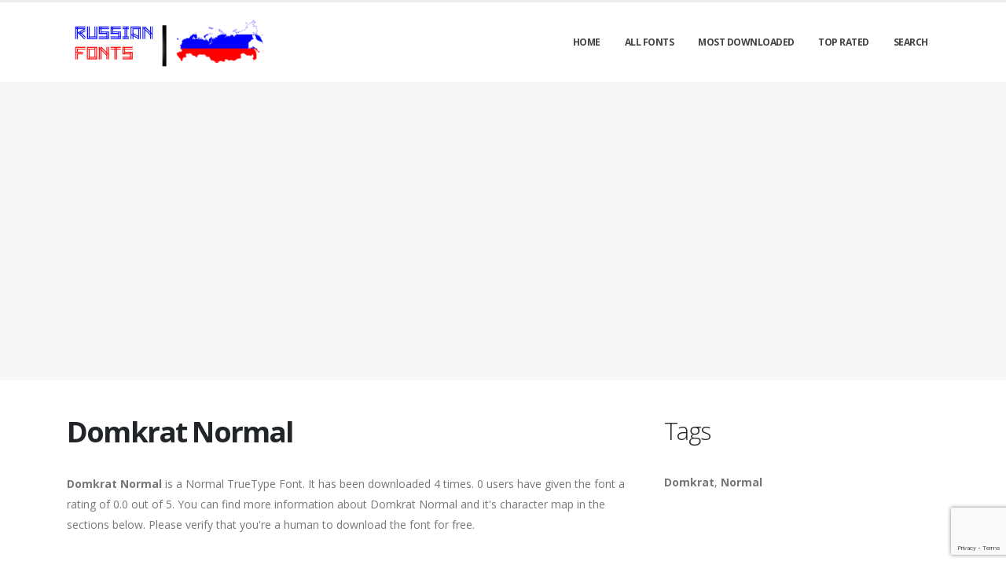

--- FILE ---
content_type: text/html; charset=utf-8
request_url: https://russianfonts.org/fonts/domkrat-normal
body_size: 4680
content:

<!DOCTYPE html>
<html>
  <head>
    <link rel="icon" type="image/png" href="https://static.russianfonts.org/asset/russianfonts/favicon.png">
    <!-- Basic -->
    <meta charset="utf-8">
    <meta http-equiv="X-UA-Compatible" content="IE=edge">

    <title>
      
        Domkrat Normal: Download Free Russian Fonts | Russian Fonts
         : Russian Fonts
      
    </title>

    <meta name="description" content="Domkrat Normal : Download for free at RussiaFonts" />
    <meta name="keywords" content="Domkrat,Normal,4000+ Russian fonts,	 russia fonts, russia" />

    <!-- Mobile Metas -->
    <meta name="viewport" content="width=device-width, initial-scale=1, minimum-scale=1.0, shrink-to-fit=no">

    <!-- Web Fonts  -->
    <link href="https://fonts.googleapis.com/css?family=Open+Sans:300,400,600,700,800%7CShadows+Into+Light" rel="stylesheet" type="text/css">

    <!-- Vendor CSS -->
    <link rel="stylesheet" href="https://static.russianfonts.org/porto/vendor/bootstrap/css/bootstrap.min.css">
    <link rel="stylesheet" href="https://static.russianfonts.org/porto/vendor/fontawesome-free/css/all.min.css">
    <link rel="stylesheet" href="https://static.russianfonts.org/porto/vendor/simple-line-icons/css/simple-line-icons.min.css">

    <!-- Theme CSS -->
    <link rel="stylesheet" href="https://static.russianfonts.org/porto/css/theme.css">
    <link href="https://static.russianfonts.org/css/custom.css" rel="stylesheet" />
    <link rel="stylesheet" href="https://static.russianfonts.org/porto/css/theme-elements.css">
    <link rel="stylesheet" href="https://static.russianfonts.org/porto/css/theme-blog.css">

    <link rel="stylesheet" href="https://static.russianfonts.org/porto/css/skins/default.css">

    <link rel="stylesheet" href="https://static.russianfonts.org/porto/css/custom.css">

    <!-- Head Libs -->
    <script src="https://static.russianfonts.org/porto/vendor/modernizr/modernizr.min.js"></script>
    <script src="https://static.russianfonts.org/porto/vendor/jquery/jquery.min.js"></script>
    <script src="https://static.russianfonts.org/js/rater.js"></script>

    <!-- Global site tag (gtag.js) - Google Analytics -->
<script async src="https://www.googletagmanager.com/gtag/js?id=UA-125010952-19"></script>
<script>
  window.dataLayer = window.dataLayer || [];
  function gtag(){dataLayer.push(arguments);}
  gtag('js', new Date());

  gtag('config', 'UA-125010952-19');
</script>

<script async src="https://pagead2.googlesyndication.com/pagead/js/adsbygoogle.js?client=ca-pub-1692002472157021"
     crossorigin="anonymous"></script>
    
  



<script type="application/ld+json">
  {
    "@context": "https://schema.org/",
    "@type": "SoftwareApplication",
    "applicationSubCategory": "TrueType Font",
    "screenshot" : "https://media.russianfonts.org/preview/domkrat-normal.png",
    "name": "Domkrat Normal",
    "operatingSystem": "WINDOWS,MACOS,LINUX,ANDROID,IOS",
    "applicationCategory": "Font",
    "description" : "Domkrat Normal is a Normal TrueType Font. It has been downloaded 4 times. 0 users have given the font a rating of 0.0 out of 5. You can find more information about Domkrat Normal and it\u0027s character map in the sections below. Please verify that you\u0027re a human to download the font for free.",

    

    "offers": {
      "@type": "Offer",
      "price": "0",
      "priceCurrency": "USD"
    }
  }
</script>




  </head>
  <body>

    
    <div class="body">
      <header id="header" class="header-effect-shrink" data-plugin-options="{'stickyEnabled': true, 'stickyEffect': 'shrink', 'stickyEnableOnBoxed': true, 'stickyEnableOnMobile': true, 'stickyChangeLogo': true, 'stickyStartAt': 30, 'stickyHeaderContainerHeight': 70}">
        <div class="header-body">
          <div class="header-container container">
            <div class="header-row">
              <div class="header-column">
                <div class="header-row">
                  <div class="header-logo">
                    <a href="/">
                      <img alt="russianfonts" width="250" height="66" data-sticky-width="125" data-sticky-height="33" src="https://static.russianfonts.org/asset/russianfonts/logo.png">
                    </a>
                  </div>
                </div>
              </div>
              <div class="header-column justify-content-end">
                <div class="header-row">
                  <div class="header-nav header-nav-line header-nav-top-line header-nav-top-line-with-border order-2 order-lg-1">
                    <div class="header-nav-main header-nav-main-square header-nav-main-effect-2 header-nav-main-sub-effect-1">
                      <nav class="collapse">
                        <ul class="nav nav-pills" id="mainNav">
                          
                            <li><a class="dropdown-item dropdown-toggle" href="/">Home</a></li>
                          
                            <li><a class="dropdown-item dropdown-toggle" href="/fonts">All Fonts</a></li>
                          
                            <li><a class="dropdown-item dropdown-toggle" href="/fonts/mostdownloaded">Most Downloaded</a></li>
                          
                            <li><a class="dropdown-item dropdown-toggle" href="/fonts/toprated">Top Rated</a></li>
                          
                            <li><a class="dropdown-item dropdown-toggle" href="/search">Search</a></li>
                          
                          
                        </ul>
                      </nav>
                    </div>
                    <button class="btn header-btn-collapse-nav" data-toggle="collapse" data-target=".header-nav-main nav">
                      <i class="fas fa-bars"></i>
                    </button>
                  </div>
                </div>
              </div>
            </div>
          </div>
        </div>
      </header>


      <section class="page-header page-header-modern bg-color-light-scale-1 page-header-md">
        <div class="container">
          <div class="row">
            <div class="col-md-12 align-self-center p-static order-2 text-center">
              <script async src="https://pagead2.googlesyndication.com/pagead/js/adsbygoogle.js"></script>
<!-- resonsive  auto size -->
<ins class="adsbygoogle"
     style="display:block"
     data-ad-client="ca-pub-1692002472157021"
     data-ad-slot="2492449865"
     data-ad-format="auto"
     data-full-width-responsive="true"></ins>
<script>
     (adsbygoogle = window.adsbygoogle || []).push({});
</script>
            </div>
          </div>
        </div>
      </section>

      <div role="main" class="main">
        <div class="container py-2">
          <div class="row">
            

  <div class="col-lg-8">
    
  <div class="blog-posts single-post">
    <article class="post post-large blog-single-post border-0 m-0 p-0">
      <div class="post-content ml-0">
        <h1 class="font-weight-bold">Domkrat Normal</h1>
        



        <p><span dir="ltr"><strong>Domkrat Normal</strong> is a Normal TrueType Font. It has been downloaded 4 times. 0 users have given the font a rating of 0.0 out of 5. You can find more information about Domkrat Normal and it's character map in the sections below. Please verify that you're a human to download the font for free.</span></p>
      </div>

      <div class="post-image ml-0">
        <img src="https://media.russianfonts.org/preview/domkrat-normal.png" alt="Preview of Domkrat Normal" class="img-fluid img-thumbnail img-thumbnail-no-borders rounded-0" id="previewimage" />
      </div>

      <div class="post-content ml-0">
        <div class="form-group">
          <label for="previewtext">Enter your text to preview</label>
          <script>
  var timeoutid=0;
  function TextChanged()
  {
    clearTimeout(timeoutid);
    timeoutid= setTimeout ( "ChangeImage()", 200 );
    return false;
  }
  function ChangeImage()
  {
    var previewurl="/fonts/domkrat-normal.png?forcegenerate=True";
    if(document.getElementById('previewtext').value.length < 1)
    {
      document.getElementById('previewimage').src=previewurl;
    }
    else
    {
      document.getElementById('previewimage').src=previewurl+"&text="+document.getElementById("previewtext").value;
    }
    //when the user enters text and presses enter within 500 ms, we dont want to refresh two times
    clearTimeout(timeoutid);
    timeoutid=0;
    return false;
  }
</script>


          <input type="text" dir="ltr" class="form-control" id="previewtext" onkeyup="TextChanged()">
        </div>

        <form method="post" action="/fonts/domkrat-normal" name="fontdownload">
          <input type="hidden" name="csrfmiddlewaretoken" value="b5JFGEjEk6rRngVmJyq7a89tDh4bl9GFScNwE2XwVhgPGTnliyrF2agAbtBEfXzG">
          <input type="hidden" name="method" id="id_method">
          <script src="https://www.google.com/recaptcha/api.js"></script>
<script>
    // Submit function to be called, after reCAPTCHA was successful.
    var onSubmit_6099ca20dc5f44d2be3b9fc9a4853fcc = function(token) {
        console.log("reCAPTCHA validated for 'data-widget-uuid=\"6099ca20dc5f44d2be3b9fc9a4853fcc\"'. Submitting form...")
        document.querySelector('.g-recaptcha[data-widget-uuid="6099ca20dc5f44d2be3b9fc9a4853fcc"]').closest('form').submit();
    };

    // Helper function to prevent form submission and execute verification.
    var verifyCaptcha_6099ca20dc5f44d2be3b9fc9a4853fcc = function(e) {
        e.preventDefault();
        grecaptcha.execute();
    };

    // Bind the helper function to the form submit action.
    document.addEventListener( 'DOMContentLoaded', function () {
        var element = document.querySelector('.g-recaptcha[data-widget-uuid="6099ca20dc5f44d2be3b9fc9a4853fcc"]');
        element.closest('form').addEventListener('submit', verifyCaptcha_6099ca20dc5f44d2be3b9fc9a4853fcc);
    });
</script>

<div
     class="g-recaptcha" data-sitekey="6LfF5ZIUAAAAAGJ2NMmLQEK4BF9wCDtVpHrc6uWu" id="id_captcha" data-widget-uuid="6099ca20dc5f44d2be3b9fc9a4853fcc" data-callback="onSubmit_6099ca20dc5f44d2be3b9fc9a4853fcc" data-size="invisible"
>
</div>
          <input type="submit" value="Submit" style="display:none;" id="fontdownloadsubmit">
        </form>
        <a href="#" class="btn btn-primary btn-lg" id="downloadbutton"><i class="fa fa-download"></i> Download This Font</a>
        <br/>
        <small class="text-muted block"> By downloading the Font in Russian Language, You agree to our <a href="/terms-and-conditions">Terms and Conditions</a>.</small>
      </div>
      <script>
        $('#downloadbutton').click(function() {
          $("#id_method").val("app");
          $("#fontdownloadsubmit").click();
          return false;
        });
      </script>

      <div class="post-content ml-0">
        

        <script async src="https://pagead2.googlesyndication.com/pagead/js/adsbygoogle.js"></script>
<!-- resonsive  auto size -->
<ins class="adsbygoogle"
     style="display:block"
     data-ad-client="ca-pub-1692002472157021"
     data-ad-slot="2492449865"
     data-ad-format="auto"
     data-full-width-responsive="true"></ins>
<script>
     (adsbygoogle = window.adsbygoogle || []).push({});
</script>
      </div>

      

      <div class="post-content ml-0">
        <h4>Font Information</h4>
        <table class="table table-bordered">
          <tbody>
            
              <tr>
                
                  <td><strong>Font Name</strong></td>
                
                <td>
                  
                    Domkrat Normal
                  
                </td>
                

              </tr>
            
              <tr>
                
                  <td><strong>Font Style</strong></td>
                
                <td>
                  
                    Normal
                  
                </td>
                

              </tr>
            
              <tr>
                
                  <td><strong>Font Type</strong></td>
                
                <td>
                  
                    TrueType
                  
                </td>
                

              </tr>
            
              <tr>
                
                  <td><strong>Font Embedding</strong></td>
                
                <td>
                  
                    Installable
                  
                </td>
                

              </tr>
            
              <tr>
                
                  <td><strong>Font Tags</strong></td>
                
                <td>
                  
                    Domkrat,Normal
                  
                </td>
                

              </tr>
            
              <tr>
                
                  <td><strong>Number of Glyphs</strong></td>
                
                <td>
                  
                    None
                  
                </td>
                

              </tr>
            
              <tr>
                
                  <td><strong>Font File Size</strong></td>
                
                <td>
                  
                    39.7 KB
                  
                </td>
                

              </tr>
            
              <tr>
                
                  <td><strong>Total Downloads</strong></td>
                
                <td>
                  
                    4
                  
                </td>
                

              </tr>
            
              <tr>
                
                  <td><strong>Font Rating</strong></td>
                
                <td>
                  
                    <span class="stars-container stars-0">★★★★★</span>
                  
                </td>
                

              </tr>
            
          </tbody>
        </table>
        <br/>
        <h4>Character Map of this font</h4>
        
        <img src="/fonts/domkrat-normal-charmap.png" alt="Character Map of Domkrat Normal" class="img-fluid img-thumbnail img-thumbnail-no-borders rounded-0" />
      </div>
    </article>
    
      
<div class="blog-posts">
  
    
      <article class="post post-medium border-0 pb-0 mb-5">
        <div class="post-heading">
          <h3>Sponsored Links</h3>
        </div>
        <script async src="https://pagead2.googlesyndication.com/pagead/js/adsbygoogle.js"></script>
<!-- resonsive  auto size -->
<ins class="adsbygoogle"
     style="display:block"
     data-ad-client="ca-pub-1692002472157021"
     data-ad-slot="2492449865"
     data-ad-format="auto"
     data-full-width-responsive="true"></ins>
<script>
     (adsbygoogle = window.adsbygoogle || []).push({});
</script>
      </article>
    
    <article class="post post-medium border-0 pb-0 mb-5">
      <div class="post-image">
        <a href="/fonts/domkrat-normal"><img src="https://media.russianfonts.org/preview/domkrat-normal.png" alt="Preview of Domkrat Normal" class="img-fluid img-thumbnail img-thumbnail-no-borders rounded-0" /></a>
      </div>
      <div class="post-content">

        <h2 class="font-weight-semibold text-5 line-height-6 mt-3 mb-2"><a href="/fonts/domkrat-normal">Domkrat Normal</a></h2>
        <div class="post-meta">
          <span class="mr-3"><i class="fa fa-download"></i>4 </span>
          <span class="mr-3">
            <span class="stars-container stars-0">★★★★★</span>
          </span>
          <span class="mr-3">
            <a href="/fonts/domkrat-normal" class="btn btn-success" style="color:#fff"><i class="fa fa-download"></i> Download This Font</a>
          </span>
        </div>
      </div>
    </article>
    <hr/>
  
    
    <article class="post post-medium border-0 pb-0 mb-5">
      <div class="post-image">
        <a href="/fonts/domkrat-dp-normal-regular"><img src="https://media.russianfonts.org/preview/domkrat-dp-normal-regular.png" alt="Preview of Domkrat DP Normal Regular" class="img-fluid img-thumbnail img-thumbnail-no-borders rounded-0" /></a>
      </div>
      <div class="post-content">

        <h2 class="font-weight-semibold text-5 line-height-6 mt-3 mb-2"><a href="/fonts/domkrat-dp-normal-regular">Domkrat DP Normal Regular</a></h2>
        <div class="post-meta">
          <span class="mr-3"><i class="fa fa-download"></i>34 </span>
          <span class="mr-3">
            <span class="stars-container stars-90">★★★★★</span>
          </span>
          <span class="mr-3">
            <a href="/fonts/domkrat-dp-normal-regular" class="btn btn-success" style="color:#fff"><i class="fa fa-download"></i> Download This Font</a>
          </span>
        </div>
      </div>
    </article>
    <hr/>
  
    
    <article class="post post-medium border-0 pb-0 mb-5">
      <div class="post-image">
        <a href="/fonts/domcasual-normal"><img src="https://media.russianfonts.org/preview/domcasual-normal.png" alt="Preview of DomCasual Normal" class="img-fluid img-thumbnail img-thumbnail-no-borders rounded-0" /></a>
      </div>
      <div class="post-content">

        <h2 class="font-weight-semibold text-5 line-height-6 mt-3 mb-2"><a href="/fonts/domcasual-normal">DomCasual Normal</a></h2>
        <div class="post-meta">
          <span class="mr-3"><i class="fa fa-download"></i>164 </span>
          <span class="mr-3">
            <span class="stars-container stars-100">★★★★★</span>
          </span>
          <span class="mr-3">
            <a href="/fonts/domcasual-normal" class="btn btn-success" style="color:#fff"><i class="fa fa-download"></i> Download This Font</a>
          </span>
        </div>
      </div>
    </article>
    <hr/>
  
    
    <article class="post post-medium border-0 pb-0 mb-5">
      <div class="post-image">
        <a href="/fonts/domkrat-bold"><img src="https://media.russianfonts.org/preview/domkrat-bold.png" alt="Preview of Domkrat Bold" class="img-fluid img-thumbnail img-thumbnail-no-borders rounded-0" /></a>
      </div>
      <div class="post-content">

        <h2 class="font-weight-semibold text-5 line-height-6 mt-3 mb-2"><a href="/fonts/domkrat-bold">Domkrat Bold</a></h2>
        <div class="post-meta">
          <span class="mr-3"><i class="fa fa-download"></i>80 </span>
          <span class="mr-3">
            <span class="stars-container stars-0">★★★★★</span>
          </span>
          <span class="mr-3">
            <a href="/fonts/domkrat-bold" class="btn btn-success" style="color:#fff"><i class="fa fa-download"></i> Download This Font</a>
          </span>
        </div>
      </div>
    </article>
    <hr/>
  
    
    <article class="post post-medium border-0 pb-0 mb-5">
      <div class="post-image">
        <a href="/fonts/debut-normal"><img src="https://media.russianfonts.org/preview/debut-normal.png" alt="Preview of Debut Normal" class="img-fluid img-thumbnail img-thumbnail-no-borders rounded-0" /></a>
      </div>
      <div class="post-content">

        <h2 class="font-weight-semibold text-5 line-height-6 mt-3 mb-2"><a href="/fonts/debut-normal">Debut Normal</a></h2>
        <div class="post-meta">
          <span class="mr-3"><i class="fa fa-download"></i>17 </span>
          <span class="mr-3">
            <span class="stars-container stars-0">★★★★★</span>
          </span>
          <span class="mr-3">
            <a href="/fonts/debut-normal" class="btn btn-success" style="color:#fff"><i class="fa fa-download"></i> Download This Font</a>
          </span>
        </div>
      </div>
    </article>
    <hr/>
  
</div>

    
  </div>


  </div>

  <div class="col-lg-4 mt-4 mt-lg-0">
    <aside class="sidebar">
      
  <div style="margin-bottom: 20px">
  <h2>Tags</h2>
  
    <b>Domkrat</b>, 
  
    <b>Normal</b>
  
</div>



      <div class="text-center">
        <script async src="https://pagead2.googlesyndication.com/pagead/js/adsbygoogle.js"></script>
<!-- arabicfonts_sidebar_ad -->
<ins class="adsbygoogle"
     style="display:block"
     data-ad-client="ca-pub-1692002472157021"
     data-ad-slot="6053367689"
     data-ad-format="auto"
     data-full-width-responsive="true"></ins>
<script>
     (adsbygoogle = window.adsbygoogle || []).push({});
</script>
        <script async src="https://pagead2.googlesyndication.com/pagead/js/adsbygoogle.js"></script>
<!-- arabicfonts_sidebar_ad -->
<ins class="adsbygoogle"
     style="display:block"
     data-ad-client="ca-pub-1692002472157021"
     data-ad-slot="6053367689"
     data-ad-format="auto"
     data-full-width-responsive="true"></ins>
<script>
     (adsbygoogle = window.adsbygoogle || []).push({});
</script>
      </div>
    </aside>
  </div>


          </div>
        </div>
      </div>

      <footer id="footer">
        <div class="footer-copyright footer-copyright-style-2">
          <div class="container py-2">
            <div class="row py-4">
              <div class="col-lg-8 d-flex align-items-center justify-content-center justify-content-lg-start mb-4 mb-lg-0">
                <p>Copyright &copy; 2010-2026 by Russian Fonts
                </p>
              </div>
              <div class="col-lg-4 d-flex align-items-center justify-content-center justify-content-lg-end">
                <nav id="sub-menu">
                  <ul>
                    <li><i class="fas fa-angle-right"></i><a href="/privacy-policy" class="ml-1 text-decoration-none">Privacy Policy</a></li>
                    <li><i class="fas fa-angle-right"></i><a href="/terms-and-conditions" class="ml-1 text-decoration-none">Terms And Conditions</a></li>
                    <li><i class="fas fa-angle-right"></i><a href="/pages" class="ml-1 text-decoration-none">Pages</a></li>
                  </ul>
                </nav>
              </div>
              <div class="col-lg-8 d-flex align-items-center justify-content-center justify-content-lg-start mb-4 mb-lg-0">
                <p>
                  
                </p>
              </div>
              <div class="col-lg-4 d-flex align-items-center justify-content-center justify-content-lg-end">
                Russianfonts.org offers thousands of free fonts in Russian Language.
              </div>
            </div>
          </div>
        </div>
      </footer>
    </div>

    <!-- Vendor -->
    <script src="https://static.russianfonts.org/porto/vendor/jquery.appear/jquery.appear.min.js"></script>
    <script src="https://static.russianfonts.org/porto/vendor/jquery.easing/jquery.easing.min.js"></script>
    <script src="https://static.russianfonts.org/porto/vendor/jquery.cookie/jquery.cookie.min.js"></script>
    <script src="https://static.russianfonts.org/porto/vendor/bootstrap/js/bootstrap.min.js"></script>
    <script src="https://static.russianfonts.org/porto/vendor/common/common.min.js"></script>

    <!-- Theme Base, Components and Settings -->
    <script src="https://static.russianfonts.org/porto/js/theme.js"></script>

    <!-- Current Page Vendor and Views -->
    <script src="https://static.russianfonts.org/porto/js/views/view.home.js"></script>
    <!-- Theme Custom -->
    <script src="https://static.russianfonts.org/porto/js/custom.js"></script>

    <!-- Theme Initialization Files -->
    <script src="https://static.russianfonts.org/porto/js/theme.init.js"></script>
    <!-- 15th January 2026 14:47 -->

    <!-- porto -->
  <script defer src="https://static.cloudflareinsights.com/beacon.min.js/vcd15cbe7772f49c399c6a5babf22c1241717689176015" integrity="sha512-ZpsOmlRQV6y907TI0dKBHq9Md29nnaEIPlkf84rnaERnq6zvWvPUqr2ft8M1aS28oN72PdrCzSjY4U6VaAw1EQ==" data-cf-beacon='{"version":"2024.11.0","token":"8fbfd53b2f8647bcb14068a5c6443442","r":1,"server_timing":{"name":{"cfCacheStatus":true,"cfEdge":true,"cfExtPri":true,"cfL4":true,"cfOrigin":true,"cfSpeedBrain":true},"location_startswith":null}}' crossorigin="anonymous"></script>
</body>
</html>


--- FILE ---
content_type: text/html; charset=utf-8
request_url: https://www.google.com/recaptcha/api2/anchor?ar=1&k=6LfF5ZIUAAAAAGJ2NMmLQEK4BF9wCDtVpHrc6uWu&co=aHR0cHM6Ly9ydXNzaWFuZm9udHMub3JnOjQ0Mw..&hl=en&v=9TiwnJFHeuIw_s0wSd3fiKfN&size=invisible&anchor-ms=20000&execute-ms=30000&cb=n8ufdyj6jqn6
body_size: 48934
content:
<!DOCTYPE HTML><html dir="ltr" lang="en"><head><meta http-equiv="Content-Type" content="text/html; charset=UTF-8">
<meta http-equiv="X-UA-Compatible" content="IE=edge">
<title>reCAPTCHA</title>
<style type="text/css">
/* cyrillic-ext */
@font-face {
  font-family: 'Roboto';
  font-style: normal;
  font-weight: 400;
  font-stretch: 100%;
  src: url(//fonts.gstatic.com/s/roboto/v48/KFO7CnqEu92Fr1ME7kSn66aGLdTylUAMa3GUBHMdazTgWw.woff2) format('woff2');
  unicode-range: U+0460-052F, U+1C80-1C8A, U+20B4, U+2DE0-2DFF, U+A640-A69F, U+FE2E-FE2F;
}
/* cyrillic */
@font-face {
  font-family: 'Roboto';
  font-style: normal;
  font-weight: 400;
  font-stretch: 100%;
  src: url(//fonts.gstatic.com/s/roboto/v48/KFO7CnqEu92Fr1ME7kSn66aGLdTylUAMa3iUBHMdazTgWw.woff2) format('woff2');
  unicode-range: U+0301, U+0400-045F, U+0490-0491, U+04B0-04B1, U+2116;
}
/* greek-ext */
@font-face {
  font-family: 'Roboto';
  font-style: normal;
  font-weight: 400;
  font-stretch: 100%;
  src: url(//fonts.gstatic.com/s/roboto/v48/KFO7CnqEu92Fr1ME7kSn66aGLdTylUAMa3CUBHMdazTgWw.woff2) format('woff2');
  unicode-range: U+1F00-1FFF;
}
/* greek */
@font-face {
  font-family: 'Roboto';
  font-style: normal;
  font-weight: 400;
  font-stretch: 100%;
  src: url(//fonts.gstatic.com/s/roboto/v48/KFO7CnqEu92Fr1ME7kSn66aGLdTylUAMa3-UBHMdazTgWw.woff2) format('woff2');
  unicode-range: U+0370-0377, U+037A-037F, U+0384-038A, U+038C, U+038E-03A1, U+03A3-03FF;
}
/* math */
@font-face {
  font-family: 'Roboto';
  font-style: normal;
  font-weight: 400;
  font-stretch: 100%;
  src: url(//fonts.gstatic.com/s/roboto/v48/KFO7CnqEu92Fr1ME7kSn66aGLdTylUAMawCUBHMdazTgWw.woff2) format('woff2');
  unicode-range: U+0302-0303, U+0305, U+0307-0308, U+0310, U+0312, U+0315, U+031A, U+0326-0327, U+032C, U+032F-0330, U+0332-0333, U+0338, U+033A, U+0346, U+034D, U+0391-03A1, U+03A3-03A9, U+03B1-03C9, U+03D1, U+03D5-03D6, U+03F0-03F1, U+03F4-03F5, U+2016-2017, U+2034-2038, U+203C, U+2040, U+2043, U+2047, U+2050, U+2057, U+205F, U+2070-2071, U+2074-208E, U+2090-209C, U+20D0-20DC, U+20E1, U+20E5-20EF, U+2100-2112, U+2114-2115, U+2117-2121, U+2123-214F, U+2190, U+2192, U+2194-21AE, U+21B0-21E5, U+21F1-21F2, U+21F4-2211, U+2213-2214, U+2216-22FF, U+2308-230B, U+2310, U+2319, U+231C-2321, U+2336-237A, U+237C, U+2395, U+239B-23B7, U+23D0, U+23DC-23E1, U+2474-2475, U+25AF, U+25B3, U+25B7, U+25BD, U+25C1, U+25CA, U+25CC, U+25FB, U+266D-266F, U+27C0-27FF, U+2900-2AFF, U+2B0E-2B11, U+2B30-2B4C, U+2BFE, U+3030, U+FF5B, U+FF5D, U+1D400-1D7FF, U+1EE00-1EEFF;
}
/* symbols */
@font-face {
  font-family: 'Roboto';
  font-style: normal;
  font-weight: 400;
  font-stretch: 100%;
  src: url(//fonts.gstatic.com/s/roboto/v48/KFO7CnqEu92Fr1ME7kSn66aGLdTylUAMaxKUBHMdazTgWw.woff2) format('woff2');
  unicode-range: U+0001-000C, U+000E-001F, U+007F-009F, U+20DD-20E0, U+20E2-20E4, U+2150-218F, U+2190, U+2192, U+2194-2199, U+21AF, U+21E6-21F0, U+21F3, U+2218-2219, U+2299, U+22C4-22C6, U+2300-243F, U+2440-244A, U+2460-24FF, U+25A0-27BF, U+2800-28FF, U+2921-2922, U+2981, U+29BF, U+29EB, U+2B00-2BFF, U+4DC0-4DFF, U+FFF9-FFFB, U+10140-1018E, U+10190-1019C, U+101A0, U+101D0-101FD, U+102E0-102FB, U+10E60-10E7E, U+1D2C0-1D2D3, U+1D2E0-1D37F, U+1F000-1F0FF, U+1F100-1F1AD, U+1F1E6-1F1FF, U+1F30D-1F30F, U+1F315, U+1F31C, U+1F31E, U+1F320-1F32C, U+1F336, U+1F378, U+1F37D, U+1F382, U+1F393-1F39F, U+1F3A7-1F3A8, U+1F3AC-1F3AF, U+1F3C2, U+1F3C4-1F3C6, U+1F3CA-1F3CE, U+1F3D4-1F3E0, U+1F3ED, U+1F3F1-1F3F3, U+1F3F5-1F3F7, U+1F408, U+1F415, U+1F41F, U+1F426, U+1F43F, U+1F441-1F442, U+1F444, U+1F446-1F449, U+1F44C-1F44E, U+1F453, U+1F46A, U+1F47D, U+1F4A3, U+1F4B0, U+1F4B3, U+1F4B9, U+1F4BB, U+1F4BF, U+1F4C8-1F4CB, U+1F4D6, U+1F4DA, U+1F4DF, U+1F4E3-1F4E6, U+1F4EA-1F4ED, U+1F4F7, U+1F4F9-1F4FB, U+1F4FD-1F4FE, U+1F503, U+1F507-1F50B, U+1F50D, U+1F512-1F513, U+1F53E-1F54A, U+1F54F-1F5FA, U+1F610, U+1F650-1F67F, U+1F687, U+1F68D, U+1F691, U+1F694, U+1F698, U+1F6AD, U+1F6B2, U+1F6B9-1F6BA, U+1F6BC, U+1F6C6-1F6CF, U+1F6D3-1F6D7, U+1F6E0-1F6EA, U+1F6F0-1F6F3, U+1F6F7-1F6FC, U+1F700-1F7FF, U+1F800-1F80B, U+1F810-1F847, U+1F850-1F859, U+1F860-1F887, U+1F890-1F8AD, U+1F8B0-1F8BB, U+1F8C0-1F8C1, U+1F900-1F90B, U+1F93B, U+1F946, U+1F984, U+1F996, U+1F9E9, U+1FA00-1FA6F, U+1FA70-1FA7C, U+1FA80-1FA89, U+1FA8F-1FAC6, U+1FACE-1FADC, U+1FADF-1FAE9, U+1FAF0-1FAF8, U+1FB00-1FBFF;
}
/* vietnamese */
@font-face {
  font-family: 'Roboto';
  font-style: normal;
  font-weight: 400;
  font-stretch: 100%;
  src: url(//fonts.gstatic.com/s/roboto/v48/KFO7CnqEu92Fr1ME7kSn66aGLdTylUAMa3OUBHMdazTgWw.woff2) format('woff2');
  unicode-range: U+0102-0103, U+0110-0111, U+0128-0129, U+0168-0169, U+01A0-01A1, U+01AF-01B0, U+0300-0301, U+0303-0304, U+0308-0309, U+0323, U+0329, U+1EA0-1EF9, U+20AB;
}
/* latin-ext */
@font-face {
  font-family: 'Roboto';
  font-style: normal;
  font-weight: 400;
  font-stretch: 100%;
  src: url(//fonts.gstatic.com/s/roboto/v48/KFO7CnqEu92Fr1ME7kSn66aGLdTylUAMa3KUBHMdazTgWw.woff2) format('woff2');
  unicode-range: U+0100-02BA, U+02BD-02C5, U+02C7-02CC, U+02CE-02D7, U+02DD-02FF, U+0304, U+0308, U+0329, U+1D00-1DBF, U+1E00-1E9F, U+1EF2-1EFF, U+2020, U+20A0-20AB, U+20AD-20C0, U+2113, U+2C60-2C7F, U+A720-A7FF;
}
/* latin */
@font-face {
  font-family: 'Roboto';
  font-style: normal;
  font-weight: 400;
  font-stretch: 100%;
  src: url(//fonts.gstatic.com/s/roboto/v48/KFO7CnqEu92Fr1ME7kSn66aGLdTylUAMa3yUBHMdazQ.woff2) format('woff2');
  unicode-range: U+0000-00FF, U+0131, U+0152-0153, U+02BB-02BC, U+02C6, U+02DA, U+02DC, U+0304, U+0308, U+0329, U+2000-206F, U+20AC, U+2122, U+2191, U+2193, U+2212, U+2215, U+FEFF, U+FFFD;
}
/* cyrillic-ext */
@font-face {
  font-family: 'Roboto';
  font-style: normal;
  font-weight: 500;
  font-stretch: 100%;
  src: url(//fonts.gstatic.com/s/roboto/v48/KFO7CnqEu92Fr1ME7kSn66aGLdTylUAMa3GUBHMdazTgWw.woff2) format('woff2');
  unicode-range: U+0460-052F, U+1C80-1C8A, U+20B4, U+2DE0-2DFF, U+A640-A69F, U+FE2E-FE2F;
}
/* cyrillic */
@font-face {
  font-family: 'Roboto';
  font-style: normal;
  font-weight: 500;
  font-stretch: 100%;
  src: url(//fonts.gstatic.com/s/roboto/v48/KFO7CnqEu92Fr1ME7kSn66aGLdTylUAMa3iUBHMdazTgWw.woff2) format('woff2');
  unicode-range: U+0301, U+0400-045F, U+0490-0491, U+04B0-04B1, U+2116;
}
/* greek-ext */
@font-face {
  font-family: 'Roboto';
  font-style: normal;
  font-weight: 500;
  font-stretch: 100%;
  src: url(//fonts.gstatic.com/s/roboto/v48/KFO7CnqEu92Fr1ME7kSn66aGLdTylUAMa3CUBHMdazTgWw.woff2) format('woff2');
  unicode-range: U+1F00-1FFF;
}
/* greek */
@font-face {
  font-family: 'Roboto';
  font-style: normal;
  font-weight: 500;
  font-stretch: 100%;
  src: url(//fonts.gstatic.com/s/roboto/v48/KFO7CnqEu92Fr1ME7kSn66aGLdTylUAMa3-UBHMdazTgWw.woff2) format('woff2');
  unicode-range: U+0370-0377, U+037A-037F, U+0384-038A, U+038C, U+038E-03A1, U+03A3-03FF;
}
/* math */
@font-face {
  font-family: 'Roboto';
  font-style: normal;
  font-weight: 500;
  font-stretch: 100%;
  src: url(//fonts.gstatic.com/s/roboto/v48/KFO7CnqEu92Fr1ME7kSn66aGLdTylUAMawCUBHMdazTgWw.woff2) format('woff2');
  unicode-range: U+0302-0303, U+0305, U+0307-0308, U+0310, U+0312, U+0315, U+031A, U+0326-0327, U+032C, U+032F-0330, U+0332-0333, U+0338, U+033A, U+0346, U+034D, U+0391-03A1, U+03A3-03A9, U+03B1-03C9, U+03D1, U+03D5-03D6, U+03F0-03F1, U+03F4-03F5, U+2016-2017, U+2034-2038, U+203C, U+2040, U+2043, U+2047, U+2050, U+2057, U+205F, U+2070-2071, U+2074-208E, U+2090-209C, U+20D0-20DC, U+20E1, U+20E5-20EF, U+2100-2112, U+2114-2115, U+2117-2121, U+2123-214F, U+2190, U+2192, U+2194-21AE, U+21B0-21E5, U+21F1-21F2, U+21F4-2211, U+2213-2214, U+2216-22FF, U+2308-230B, U+2310, U+2319, U+231C-2321, U+2336-237A, U+237C, U+2395, U+239B-23B7, U+23D0, U+23DC-23E1, U+2474-2475, U+25AF, U+25B3, U+25B7, U+25BD, U+25C1, U+25CA, U+25CC, U+25FB, U+266D-266F, U+27C0-27FF, U+2900-2AFF, U+2B0E-2B11, U+2B30-2B4C, U+2BFE, U+3030, U+FF5B, U+FF5D, U+1D400-1D7FF, U+1EE00-1EEFF;
}
/* symbols */
@font-face {
  font-family: 'Roboto';
  font-style: normal;
  font-weight: 500;
  font-stretch: 100%;
  src: url(//fonts.gstatic.com/s/roboto/v48/KFO7CnqEu92Fr1ME7kSn66aGLdTylUAMaxKUBHMdazTgWw.woff2) format('woff2');
  unicode-range: U+0001-000C, U+000E-001F, U+007F-009F, U+20DD-20E0, U+20E2-20E4, U+2150-218F, U+2190, U+2192, U+2194-2199, U+21AF, U+21E6-21F0, U+21F3, U+2218-2219, U+2299, U+22C4-22C6, U+2300-243F, U+2440-244A, U+2460-24FF, U+25A0-27BF, U+2800-28FF, U+2921-2922, U+2981, U+29BF, U+29EB, U+2B00-2BFF, U+4DC0-4DFF, U+FFF9-FFFB, U+10140-1018E, U+10190-1019C, U+101A0, U+101D0-101FD, U+102E0-102FB, U+10E60-10E7E, U+1D2C0-1D2D3, U+1D2E0-1D37F, U+1F000-1F0FF, U+1F100-1F1AD, U+1F1E6-1F1FF, U+1F30D-1F30F, U+1F315, U+1F31C, U+1F31E, U+1F320-1F32C, U+1F336, U+1F378, U+1F37D, U+1F382, U+1F393-1F39F, U+1F3A7-1F3A8, U+1F3AC-1F3AF, U+1F3C2, U+1F3C4-1F3C6, U+1F3CA-1F3CE, U+1F3D4-1F3E0, U+1F3ED, U+1F3F1-1F3F3, U+1F3F5-1F3F7, U+1F408, U+1F415, U+1F41F, U+1F426, U+1F43F, U+1F441-1F442, U+1F444, U+1F446-1F449, U+1F44C-1F44E, U+1F453, U+1F46A, U+1F47D, U+1F4A3, U+1F4B0, U+1F4B3, U+1F4B9, U+1F4BB, U+1F4BF, U+1F4C8-1F4CB, U+1F4D6, U+1F4DA, U+1F4DF, U+1F4E3-1F4E6, U+1F4EA-1F4ED, U+1F4F7, U+1F4F9-1F4FB, U+1F4FD-1F4FE, U+1F503, U+1F507-1F50B, U+1F50D, U+1F512-1F513, U+1F53E-1F54A, U+1F54F-1F5FA, U+1F610, U+1F650-1F67F, U+1F687, U+1F68D, U+1F691, U+1F694, U+1F698, U+1F6AD, U+1F6B2, U+1F6B9-1F6BA, U+1F6BC, U+1F6C6-1F6CF, U+1F6D3-1F6D7, U+1F6E0-1F6EA, U+1F6F0-1F6F3, U+1F6F7-1F6FC, U+1F700-1F7FF, U+1F800-1F80B, U+1F810-1F847, U+1F850-1F859, U+1F860-1F887, U+1F890-1F8AD, U+1F8B0-1F8BB, U+1F8C0-1F8C1, U+1F900-1F90B, U+1F93B, U+1F946, U+1F984, U+1F996, U+1F9E9, U+1FA00-1FA6F, U+1FA70-1FA7C, U+1FA80-1FA89, U+1FA8F-1FAC6, U+1FACE-1FADC, U+1FADF-1FAE9, U+1FAF0-1FAF8, U+1FB00-1FBFF;
}
/* vietnamese */
@font-face {
  font-family: 'Roboto';
  font-style: normal;
  font-weight: 500;
  font-stretch: 100%;
  src: url(//fonts.gstatic.com/s/roboto/v48/KFO7CnqEu92Fr1ME7kSn66aGLdTylUAMa3OUBHMdazTgWw.woff2) format('woff2');
  unicode-range: U+0102-0103, U+0110-0111, U+0128-0129, U+0168-0169, U+01A0-01A1, U+01AF-01B0, U+0300-0301, U+0303-0304, U+0308-0309, U+0323, U+0329, U+1EA0-1EF9, U+20AB;
}
/* latin-ext */
@font-face {
  font-family: 'Roboto';
  font-style: normal;
  font-weight: 500;
  font-stretch: 100%;
  src: url(//fonts.gstatic.com/s/roboto/v48/KFO7CnqEu92Fr1ME7kSn66aGLdTylUAMa3KUBHMdazTgWw.woff2) format('woff2');
  unicode-range: U+0100-02BA, U+02BD-02C5, U+02C7-02CC, U+02CE-02D7, U+02DD-02FF, U+0304, U+0308, U+0329, U+1D00-1DBF, U+1E00-1E9F, U+1EF2-1EFF, U+2020, U+20A0-20AB, U+20AD-20C0, U+2113, U+2C60-2C7F, U+A720-A7FF;
}
/* latin */
@font-face {
  font-family: 'Roboto';
  font-style: normal;
  font-weight: 500;
  font-stretch: 100%;
  src: url(//fonts.gstatic.com/s/roboto/v48/KFO7CnqEu92Fr1ME7kSn66aGLdTylUAMa3yUBHMdazQ.woff2) format('woff2');
  unicode-range: U+0000-00FF, U+0131, U+0152-0153, U+02BB-02BC, U+02C6, U+02DA, U+02DC, U+0304, U+0308, U+0329, U+2000-206F, U+20AC, U+2122, U+2191, U+2193, U+2212, U+2215, U+FEFF, U+FFFD;
}
/* cyrillic-ext */
@font-face {
  font-family: 'Roboto';
  font-style: normal;
  font-weight: 900;
  font-stretch: 100%;
  src: url(//fonts.gstatic.com/s/roboto/v48/KFO7CnqEu92Fr1ME7kSn66aGLdTylUAMa3GUBHMdazTgWw.woff2) format('woff2');
  unicode-range: U+0460-052F, U+1C80-1C8A, U+20B4, U+2DE0-2DFF, U+A640-A69F, U+FE2E-FE2F;
}
/* cyrillic */
@font-face {
  font-family: 'Roboto';
  font-style: normal;
  font-weight: 900;
  font-stretch: 100%;
  src: url(//fonts.gstatic.com/s/roboto/v48/KFO7CnqEu92Fr1ME7kSn66aGLdTylUAMa3iUBHMdazTgWw.woff2) format('woff2');
  unicode-range: U+0301, U+0400-045F, U+0490-0491, U+04B0-04B1, U+2116;
}
/* greek-ext */
@font-face {
  font-family: 'Roboto';
  font-style: normal;
  font-weight: 900;
  font-stretch: 100%;
  src: url(//fonts.gstatic.com/s/roboto/v48/KFO7CnqEu92Fr1ME7kSn66aGLdTylUAMa3CUBHMdazTgWw.woff2) format('woff2');
  unicode-range: U+1F00-1FFF;
}
/* greek */
@font-face {
  font-family: 'Roboto';
  font-style: normal;
  font-weight: 900;
  font-stretch: 100%;
  src: url(//fonts.gstatic.com/s/roboto/v48/KFO7CnqEu92Fr1ME7kSn66aGLdTylUAMa3-UBHMdazTgWw.woff2) format('woff2');
  unicode-range: U+0370-0377, U+037A-037F, U+0384-038A, U+038C, U+038E-03A1, U+03A3-03FF;
}
/* math */
@font-face {
  font-family: 'Roboto';
  font-style: normal;
  font-weight: 900;
  font-stretch: 100%;
  src: url(//fonts.gstatic.com/s/roboto/v48/KFO7CnqEu92Fr1ME7kSn66aGLdTylUAMawCUBHMdazTgWw.woff2) format('woff2');
  unicode-range: U+0302-0303, U+0305, U+0307-0308, U+0310, U+0312, U+0315, U+031A, U+0326-0327, U+032C, U+032F-0330, U+0332-0333, U+0338, U+033A, U+0346, U+034D, U+0391-03A1, U+03A3-03A9, U+03B1-03C9, U+03D1, U+03D5-03D6, U+03F0-03F1, U+03F4-03F5, U+2016-2017, U+2034-2038, U+203C, U+2040, U+2043, U+2047, U+2050, U+2057, U+205F, U+2070-2071, U+2074-208E, U+2090-209C, U+20D0-20DC, U+20E1, U+20E5-20EF, U+2100-2112, U+2114-2115, U+2117-2121, U+2123-214F, U+2190, U+2192, U+2194-21AE, U+21B0-21E5, U+21F1-21F2, U+21F4-2211, U+2213-2214, U+2216-22FF, U+2308-230B, U+2310, U+2319, U+231C-2321, U+2336-237A, U+237C, U+2395, U+239B-23B7, U+23D0, U+23DC-23E1, U+2474-2475, U+25AF, U+25B3, U+25B7, U+25BD, U+25C1, U+25CA, U+25CC, U+25FB, U+266D-266F, U+27C0-27FF, U+2900-2AFF, U+2B0E-2B11, U+2B30-2B4C, U+2BFE, U+3030, U+FF5B, U+FF5D, U+1D400-1D7FF, U+1EE00-1EEFF;
}
/* symbols */
@font-face {
  font-family: 'Roboto';
  font-style: normal;
  font-weight: 900;
  font-stretch: 100%;
  src: url(//fonts.gstatic.com/s/roboto/v48/KFO7CnqEu92Fr1ME7kSn66aGLdTylUAMaxKUBHMdazTgWw.woff2) format('woff2');
  unicode-range: U+0001-000C, U+000E-001F, U+007F-009F, U+20DD-20E0, U+20E2-20E4, U+2150-218F, U+2190, U+2192, U+2194-2199, U+21AF, U+21E6-21F0, U+21F3, U+2218-2219, U+2299, U+22C4-22C6, U+2300-243F, U+2440-244A, U+2460-24FF, U+25A0-27BF, U+2800-28FF, U+2921-2922, U+2981, U+29BF, U+29EB, U+2B00-2BFF, U+4DC0-4DFF, U+FFF9-FFFB, U+10140-1018E, U+10190-1019C, U+101A0, U+101D0-101FD, U+102E0-102FB, U+10E60-10E7E, U+1D2C0-1D2D3, U+1D2E0-1D37F, U+1F000-1F0FF, U+1F100-1F1AD, U+1F1E6-1F1FF, U+1F30D-1F30F, U+1F315, U+1F31C, U+1F31E, U+1F320-1F32C, U+1F336, U+1F378, U+1F37D, U+1F382, U+1F393-1F39F, U+1F3A7-1F3A8, U+1F3AC-1F3AF, U+1F3C2, U+1F3C4-1F3C6, U+1F3CA-1F3CE, U+1F3D4-1F3E0, U+1F3ED, U+1F3F1-1F3F3, U+1F3F5-1F3F7, U+1F408, U+1F415, U+1F41F, U+1F426, U+1F43F, U+1F441-1F442, U+1F444, U+1F446-1F449, U+1F44C-1F44E, U+1F453, U+1F46A, U+1F47D, U+1F4A3, U+1F4B0, U+1F4B3, U+1F4B9, U+1F4BB, U+1F4BF, U+1F4C8-1F4CB, U+1F4D6, U+1F4DA, U+1F4DF, U+1F4E3-1F4E6, U+1F4EA-1F4ED, U+1F4F7, U+1F4F9-1F4FB, U+1F4FD-1F4FE, U+1F503, U+1F507-1F50B, U+1F50D, U+1F512-1F513, U+1F53E-1F54A, U+1F54F-1F5FA, U+1F610, U+1F650-1F67F, U+1F687, U+1F68D, U+1F691, U+1F694, U+1F698, U+1F6AD, U+1F6B2, U+1F6B9-1F6BA, U+1F6BC, U+1F6C6-1F6CF, U+1F6D3-1F6D7, U+1F6E0-1F6EA, U+1F6F0-1F6F3, U+1F6F7-1F6FC, U+1F700-1F7FF, U+1F800-1F80B, U+1F810-1F847, U+1F850-1F859, U+1F860-1F887, U+1F890-1F8AD, U+1F8B0-1F8BB, U+1F8C0-1F8C1, U+1F900-1F90B, U+1F93B, U+1F946, U+1F984, U+1F996, U+1F9E9, U+1FA00-1FA6F, U+1FA70-1FA7C, U+1FA80-1FA89, U+1FA8F-1FAC6, U+1FACE-1FADC, U+1FADF-1FAE9, U+1FAF0-1FAF8, U+1FB00-1FBFF;
}
/* vietnamese */
@font-face {
  font-family: 'Roboto';
  font-style: normal;
  font-weight: 900;
  font-stretch: 100%;
  src: url(//fonts.gstatic.com/s/roboto/v48/KFO7CnqEu92Fr1ME7kSn66aGLdTylUAMa3OUBHMdazTgWw.woff2) format('woff2');
  unicode-range: U+0102-0103, U+0110-0111, U+0128-0129, U+0168-0169, U+01A0-01A1, U+01AF-01B0, U+0300-0301, U+0303-0304, U+0308-0309, U+0323, U+0329, U+1EA0-1EF9, U+20AB;
}
/* latin-ext */
@font-face {
  font-family: 'Roboto';
  font-style: normal;
  font-weight: 900;
  font-stretch: 100%;
  src: url(//fonts.gstatic.com/s/roboto/v48/KFO7CnqEu92Fr1ME7kSn66aGLdTylUAMa3KUBHMdazTgWw.woff2) format('woff2');
  unicode-range: U+0100-02BA, U+02BD-02C5, U+02C7-02CC, U+02CE-02D7, U+02DD-02FF, U+0304, U+0308, U+0329, U+1D00-1DBF, U+1E00-1E9F, U+1EF2-1EFF, U+2020, U+20A0-20AB, U+20AD-20C0, U+2113, U+2C60-2C7F, U+A720-A7FF;
}
/* latin */
@font-face {
  font-family: 'Roboto';
  font-style: normal;
  font-weight: 900;
  font-stretch: 100%;
  src: url(//fonts.gstatic.com/s/roboto/v48/KFO7CnqEu92Fr1ME7kSn66aGLdTylUAMa3yUBHMdazQ.woff2) format('woff2');
  unicode-range: U+0000-00FF, U+0131, U+0152-0153, U+02BB-02BC, U+02C6, U+02DA, U+02DC, U+0304, U+0308, U+0329, U+2000-206F, U+20AC, U+2122, U+2191, U+2193, U+2212, U+2215, U+FEFF, U+FFFD;
}

</style>
<link rel="stylesheet" type="text/css" href="https://www.gstatic.com/recaptcha/releases/9TiwnJFHeuIw_s0wSd3fiKfN/styles__ltr.css">
<script nonce="xoh5pmrN9LHH-iKuGaJGCg" type="text/javascript">window['__recaptcha_api'] = 'https://www.google.com/recaptcha/api2/';</script>
<script type="text/javascript" src="https://www.gstatic.com/recaptcha/releases/9TiwnJFHeuIw_s0wSd3fiKfN/recaptcha__en.js" nonce="xoh5pmrN9LHH-iKuGaJGCg">
      
    </script></head>
<body><div id="rc-anchor-alert" class="rc-anchor-alert"></div>
<input type="hidden" id="recaptcha-token" value="[base64]">
<script type="text/javascript" nonce="xoh5pmrN9LHH-iKuGaJGCg">
      recaptcha.anchor.Main.init("[\x22ainput\x22,[\x22bgdata\x22,\x22\x22,\[base64]/[base64]/[base64]/[base64]/[base64]/[base64]/[base64]/[base64]/[base64]/[base64]\\u003d\x22,\[base64]\\u003d\\u003d\x22,\[base64]/wqlcw4JBKwkuw6/DpcK+UjPDgyguwq/[base64]/[base64]/CucKuwqXChMOswqFrWXg/[base64]/wpzCm8O4w6vDlijDtsOYw6bCmGYSOhrCmcOCw7d4SMOrw6x4w73CoSRSw7tNQ11hKMOLwpZVwpDCt8KVw75+f8K3N8OLecKjFmxPw6kzw5/CnMOiw5/CsU7CmEJ4aGgmw5rCnSYHw79bLcK/wrB+aMOsKRdiZkAla8KEwrrChC4hOMKZwoFXWsOeC8K0wpDDk1ksw4/[base64]/Dhw7Duz7DpsKvwoR+wrZWJMOjwo0uw4MVUsKiwrgiJcOQb3R9NsOpB8OAeSJJw51JwpzCqMK9woxTwoLCkgPDtSxnRynCpjzDs8KTw61TwqvDtgXCpCA/[base64]/[base64]/[base64]/Cvi/Ci0PDm1UsO8KSOMKywoHCgxzDg33Dv8KcWxjDucKNOMOJwrLDqsK5EMOFDMKrwpMxMxo1wpbDlyTCsMKzwqbDjAPCoCDCljdOw6rDqMOswoIsJ8KVwrbCkh3DvMO7CAPDnMOfwrIOYB1mTsKdPUE9w74OYcKhwobCjMKRcsKNw7TDicOKwobCtiJGwrJFwqAEw6/CusOyZELCugPDuMKvOBdPwp95wpkhBsKQZAozwrrCgsOEw7kyfBw/[base64]/UcKew5PClcKFVSFZOW3DhsOFIsKEUm8dUzzDuMKoECVxB2sYwq9Hw6EtXMOYwqRGw4XDoXpWcmTDqcK+w7l4w6YdJBhHw6rDhsKYTsKYCjXCvsKGw4nChsKqw73DicKzwr/Cuw3DnMKWwr4awqLCi8KeFn7CtS5ZX8KKwq/DmcOZwq4pw5lNcMO5w4dQG8OjdcOlwp/Dpm8BwofDp8OPWsKAw5p4Bl0NwrVsw7bCjsODwqXCuEvCq8O7cjnDncOtwpXDtFs7w4gXwpltWsOEw5Udw6fCqRxuHD8aworCgXbCmk1bw4AIw77CssK/IcK0w7AVw7xGLsO2w6xew6Muw4zDsA3DjMK0w6UEHSp/[base64]/w7cWwr9qGGFjCD4Ww6QTMcK9w6jDri0/Vj7CgsKKUUXDvMOEw6pVfzp0BxTDr1LCssKvw6/[base64]/DiwDDmmpHw43DrHwswpPCgAbDr04awosHw79fw7ZXeC/CocOwUcK7wqvCicONw59OwqtueQs7djdyeHzCtQM8WMOTwrLCv1QvXybDqS9kZMOww6LChsKRNcOQw7xew6YhwofCoxljwo5yGg9kcXlPdcO5L8OWwqJWw77Dt8O1woxRE8K8woIfB8K0wrAsOmQowrJjwq/Cq8OgccOiworDosORw5jCucOVYnkSHw3Cjxteb8OIwozCmGjDgSDDk0fChcOXwqp3fDPDs1vDjsKHXsOew6Uuw6Ehw7rCgMOhw5l2TmbDkDRYf34nwoHDv8OkEcOPwrPChRh7wpMtDD/Dk8OYXsOdMMKyV8Kgw7HCgF9ww6XCpsOrwq9MwojCv0DDqMKvMcOrw6d1wq/CtCvCg2RGRwnClMKKw7xUCm/CuHzCj8KNal/DkgorJC7DnAvDt8Oiw5YxYwllBcKqw4HCgysBwqrCtMOVwqkRw7lAwpJWwpQtacKfwqnCrMKEw48HJFdmd8KVK1XCkcK+UcKRw6k/w6Y1w49oWkocwrDCgMOaw5/DkAkLw7RSw4RIw7cmw47CgVjCu1fDg8Kmc1bCoMKVYC7DrsO3LzbDr8KIU1dMV0pCwo3DuSI8wosWw6l3w5Mcw75RMh/CinxWPsODw6bCpcOMbsKsWSHDvVs1w6YgwozDt8KrRm1mw7rDtsKcP0zDn8Kpw4/Cnm7ClsKAwrUUasKfw49jIDrDsMKHw4TDkh3DjHHDoMOyEybCiMO8eFTDhcKlwppmwpfCmHcFwqbCiUDCozrDmcObw5TDsUAaw7vDq8KmwqHDsXLCnMKPwr7Cn8ObR8OPJA0oR8ONYFsGFUBxw6hHw67DjgzCg0TDkMO/LyTDhknClsOUTMO7wqLCv8OXw6wkw4XDjXrChmA5aE0/[base64]/DgcODwpEOEVXCgH/DghTChsOVGsKZZcKpw4LCqsKFwoNwXhlYwqHCn8KeIMONLgA+w5ETw7XDtCcGw6PCusKSwq7Cp8Kuw6gRFQBiEMOTHcKYw5jCucKHJUfDhcOew65dL8Oewrhaw7gZw5DCpMOQc8KTJ2c3W8KobhHDj8KSKmpKwq4WwoZpecOOH8KoZQ4Ww4Qew7rCmMK/ZjfDucKHwrnDpS01AsOHP2UTJ8OPOTvCiMOba8KOf8KqGFXCnAjCg8KwfHA5Sghuwq8xaydTw5rDgwXDvQHDmFbCvQR2HMOdE2wAw4VzwpbDq8Kvw4nDhcKSfzxTw7vDhwhYw7UIRmYFbDTDmi3CqiTDrMOSwpUjwoXDu8O7w7QZOAQnVsOtwq/CkibCqF/CvcOFMcOYwo/CkSbChsK+O8OVw50UAxoFfMOAw5hVKg3DscK4L8KHwobDkGYqQALDsz83woxEw6vDoSrDnzxdwoHDtMKnw643w6HComQ7e8OxaWEIwptdIcOkIzzChsKTPyzCpENiwo4/[base64]/[base64]/[base64]/DscKUaWTDocOrwqkywodeNMKUKsKJRSjCjn7ClmYTw5dWP27CnMKwwozCrMOLw6HDmcO7w5Ekw7E7wojCu8OtwofCn8OawrcTw7DCmzvCglB6w7PDqMKPw7PDh8OXwqfDt8KsTUPCnMKvPWNSLsOuDcOyAQfCjsObw7ERwpXCl8KRw43DmxdDFcKKHMK9w6/CgMKiMCfDpDFCwqvDl8K3wq3DncKqwqM8w7skwrXDhsKIw4TDicKEDsKrGmPDisK/K8KkamnDocOiOFDCnMOkR0rClMO2eMO6VcKSwosuw7pJwqV3wpfCvD/DhcOpC8KCw6/[base64]/[base64]/wq5gwrsrw5/Di8KcVcKVwpfClhDCqsKASnbDk8Oiwo9HOBrCgMKZLMOsGcKGw7zCoMKSYxXCuw/Co8KAw5kFw4pow44mbUYkfUN8wobCsiPDtQs5dzpXwpQqUhFnPcOyJHN7w4MGKSIqwoYsf8KfV8KJVD3ClUPDqsKOwr7DsV/CkcK3YRcoBDjClsK5w7TDicKpQ8OSBMO/w4TCr1nDisK4AEfChMO7B8OVwoLDuMOJBiDCvSnDsVvDrMOBecOaT8OSV8OAw5U2CcOHwrnCnsOXeXDCkgopwpTDj2Ehw5Nyw6vDj8Kmw6AqKcOiwr/DmlfDsXzDgsKDLEt1esO3w5LDvsKHGXJ6w4vCjMKLw4ZLMcO5w7HDmFZKwq7DtDY0wrvDtQgiwpt7NsKUwot1w6tFU8OnZVjCgSMZJMK5w4DCnsKTw67CvsOSwrZQUDTDn8OJwr/Cq2hoXMOHwrV5b8O+woV7CsOVwoHDvw5Owp50wqzCsnxfS8Osw67CsMOCdcOKwqzDhMO6K8ORwovClylVWmwDdRnCpcOvw687MsO9KiRVw6rCrD7DvAjDiWYGasKpw7I8X8KWwrVtwrDDscONbj/[base64]/CsF3CkjPDngfDrCVRZ8KeEcKrUhjCsg3Dmi4aDcKswqjCpMKMw7Q3UMOHAsKSw6bCqsOpdVPCq8O7w6cXwrFmwoPCusOvQBHCq8KuMMKrw5fChsKVw7kTw6d4WhjDtMKnJk7CjjbDslEfdhtCW8O/wrbCsgtwa17DqcKGJ8OsEsO3ExAMQ2gjLjTDk3LDjcKbwo/CpsKRwr04w6PChjPDuiTDoC/CvsOKw7HCksO5wo9pwrwIHhFuRm9Iwp7Dp0bDriLCkHvDoMKrJyxAZVQtwqcOwqxyfMOaw5hiTiHCjsO7w6PDsMKdScO5dcKBw4nCv8K6wp3Dqx/Cq8OMwpTDtsO0HSwcwo/CpsOVwoPDmDZqw5XDgcKdwprCoDoAwqc2PcKwdxrCg8K9w7gEdMK4KH7DjixKf3oqfsKsw6AfJivDsjXDgBhJY2NgG2nDo8OqwqHDonnCkDxxWztww79/SWxuwrTCt8K5w7pew7J9wqnCicKYwoZ7w50ywrrCkCbCihrDncKAwqXCuGLCiz/CgMKGwoYPwqcawpdBasKXw47CtXUbQsKVw48daMK/CMOyZsOjRFJqMcO4IsO7RWsgcFtBw6hAw6XDois/a8O7WFtWwqFYAHbCnR3DpsOIwq4JwoTCksK3w5zDnyfDixw9wr0nZ8O1wpxBw6bDv8O3F8KTw7PCgDwEw4ILNMKQwrIZaGcjw7PDpcKfCcOcw5sAHHjCl8O/SsKMw5XCoMOWw6Z+BsKWw7PCjsK+acKUTR3DusOdwoLCiB/DlT/CnMKuwr3CuMOZQ8KFwr7DmsOacifDq2HDkTbCncOtwqVrwrfDqgApw7pqwrJhMcKDwp3CpBTDscKyPcKeaWJYCMONCArChsO+HBpzD8K9K8K+w5FowrTCiVBMIcOCwrcYQwvDjcO4w5/[base64]/CrUnDocKGMFrCkjvDh1bCoBRCT8KdLErCtTJxw5tOw6NBwo/DjEYqw59GwqfDhsOQw7cBwrnCtsOrMm0tP8KoScKdRMK3wpvCnFzCmCnCghEIwrbCsG/[base64]/[base64]/B2MRwpvCvcKqNcKiA17DnSnCkBUWdz3DjsK6cMKrSsOQwp/Dm2zDsDZFwoTDvwXCjMOiwrYmesKFw6lEwqJqwp3DvsK1wrTDlcKFKcOHCyc3BMK3DXIoZ8KZw5rCiSnCv8O9w6LClsKFGWfCvVQ7A8OSDzrCscOdEsOzXWPDo8OgdMOIJ8K7w6DDu1oewoE9woPCiMKlwpkoTFnDlMO9wqp1NxJQwoRYMcOqYS/CrsK/ZGRNw7vCvHouPMOgQEnDkMKLw6nCnx/DrUHDtcO5wqPCuxFXFsKvFE7DjTbDsMOzwohUwpnDlsKFwpMzKSzDmioYw70GUMOANypLC8Krw7lfQMO/wrnDhMOlGWXClsO9w6rCgx7Dt8K6w5bDvMK2woMUwol9VU5Bw63CoyhefMKjw4bCusKwQcO+w5vDj8Kww5URZXpeOsO1F8KjwoURBsOJLcOIC8OTw5DDt1/Cjk/[base64]/Di8KQw6zDgsOuPFQYwrFLw6tdDRxBwr8fGsOlHMOvw5tFwr98wp/CiMKewpkOIsK5wr/[base64]/[base64]/[base64]/CniLDoBZ3wqLCtg9QIVXCg8OyccOlw49ew60HVMOtw7zDhMK4RF7ClDFiwqnDqzDDtkd+wpB+w5DCrX0YMSwUw5fDvVVvwo3CgcKsw5sCwqA+w5HCncK2aCE/CgDDmn9JfcKDJcO+dnXCksOmSgp2w4DDlsOgw7nChX/DrcK4SFI0wqNMwpHCiBXDrsOww7fCs8K9wp7DgsOuwqtKRcKxGik+wqhBWEtjw5IkwpzCjcOow4s8IsKYccO1AsK1D2vCqk/[base64]/wpvDlMKSIcK+BiIiw6pCZiBWTcOeeQocXcKJK8Ohw4/[base64]/DkMK3W8KjJV9fZQVBwp8awp45wpB8wojCrD/DonnDukxVw7zDkGkKw69aVA96w5HClRTDtsK3ARZ3OETDpXDCrsOuGmXCg8Ojw7xxNAAvwpcFBMK4NcKHwrV6w5AbVMOGZ8Kkwq1+wrzDvHnCnMKCw5UsFcK8wq1JO0vDvkJmCcKuc8OkKcKDRMKLQnvDiiXDkFXDkFLDrDXCgsOkw7hLwo1zwrfCnMK/w4vCoV1dwps/[base64]/DvVgOQEbDrUk4w4DCjGPDsRIEwpgoO8OmwrHDisOYw4fCoMO6MFbDoAo+w6LDvsOBKsO0w7kPw7/DsEDDgCnDvlzCl0ROUMOTUVvDhjJfw7HDgWEkwrdiw4Rtb0bDn8OuMcKcT8KiTMO8SsKyRsO/di9UF8KgVMOfTksRw5fChBfCjlLChj/[base64]/CoFLDomvDusOxYTY+WsK9wpBCw6zDgHbDs8OgXMKGfx/[base64]/KhTCkMOkMGvCnFvCjiJ9fcOvw7LCvkTDtw03MQTCszrDm8KKw6A/LldVScOTbcOUwpbCtMOIegfDqjvChMOnO8Odw43DosKzfjfCikDDvi82wozCqMOoXsOWRytqU1nCvcK8HMO2KsK/[base64]/Cp8Kqw6TCpMO5acK/w4BEbibDjMOHV8K/a8OFd8O3wrnCkivCi8KQwrfCk0toFHIewq1GQ1TCisKFIio2C2wbw6FjwqrDjMOkCj/DgsOyVnXCvMO6w4rCi0PDtcKXa8KDaMK5wqdUwrkOw5DDtT3Ct3XCpcKtw7ZlR19wG8KQwp7DvFTDiMKKLDHDuXcWwrjCpcKXwq4Cw6bCm8OBwp/CkBnDuEJjWnrCjh8BUcKHScO9w64WXcKsfsOsBmB7w7LCqcKhey/[base64]/FsKtQFnCpHjDlgLDjzzDqkzDhsO/w4bDmiIkwopOPcKbwpXCr2DCn8OLRMOCw73DoQkzchHDrMOawrPDhUQxK3bDncKPYMKiw5VSwp7DgsKDXk7Cr0bDnRnCg8KQwrjDuhhLYMOXY8K1EMOGwqxqwp/DmBvCvMOWwog8WsKsPsKhccKSAcOhw5pWw7JtwrB0V8K8wprDpcKGw5tyw7LDpMODw4t6wr8+wpEBw6LDi0dIw6oQw4bDhsKUwr3CmGHCsVnChyPDhCfDnsOhwqvDtMKvwrpuLSg6KWtIFynCg0LDnsKpw57CscK4acKVw59ULhPClkMMSQXDiw0VTMOIbsKpZQ/Dj1jCrlvDhCnDv0HDvcOzCXgsw6vCscOyfHrCp8KtNsKOwp9cw6fDjsKIwpDDssOJw57DocOiS8K4fVPDi8KzSF4Sw6HDmgbCiMKkLcK8wrcAwq/DtsO7w5Ifw7LCu3YyYcOew6YRUAMRWTg0WldvQ8KNw6IGbC3DqBzCkSlhQ0DCkcO2w4BVZFJww4ktFEZdARJzw7xUw70kwqoKwpHClQTCm0/ClB/Ch2PDtUY9K24+W2XDpQ9eOsKrwrPDkT3DmMKAK8OtZMKCw5bDuMOfLsK8w4E7wpTDuDnDpMKrIgAkMxMDwqA6IAs/w7AmwoE6MsK/PcKcwql+ARHCuADCrQLCmsONwpMJfBljw5HDm8KHL8OQH8K7wrXCh8KzTF11EgzCvCfCu8KvQsORWcKWC1bCicKcSsOqZsKACMO+wrzDnibDonwSacOAwqHDlhnDtxEpwqnDoMO8w4HCtsKgLn/[base64]/CkiEpwozDtMKEZMObF8K6H8Ktw4LDonXCkMO+wpjCsMKyJ2ZCw5TCj8Oiw7bCiF4AYcOtw6PCkTxGwq7DicKjw7nCo8ODwrPDtcOlPMKYwojCtEvDgU3DuRgnw7lSwqzCpWwjwrfDlMKWw7fDoSgQLSUkXcKoFMKkFsOuWcOKCBJjw5ZGw6gRwqZ/FWXDnT4cHcK2dsK/w48vw7TDhsKIehHCoWkYwoAAw4fCtQhhwptEwp0jHn/DjWBfLmJSw7bDhcKcHMO2HgrDv8KGw4c6w4LCnsO7csK8wpxkwqUOH3FPwpAKNQ/CuG7DpnjDkSnDtWbDlWhjwqfCvTPDrMKCwo/DuCLDsMOJSl4uwqVtw697worDpsOaCglhwoRqw59+RsK6Y8ObZcO3d15jf8KdEw/CiMO1f8O1LzpTwozCn8OBw6vDgsO/F2VewoUJDDvCs0LCs8OoJcKMwoLDoyvDkcOpw6NSw783woJYwpl1w6DClShIw4IaSxJRwrDDksKNw5DCkMKgwpjDhMKkw54WSX8kSMKLw7JLV0l1Qj1bKkTDmcKswohAEcK1w4E4bsKaRHnCpR3DtMKLwo3DuF4Mwr/CvQpHO8KWw4/[base64]/[base64]/w7M9DU7CqStKw6oBDSbDuwjDvzzChndWEX86GcOhw7V8DMKYEyjDgsOIwp3DtsOVYcOxZcOZwojDgiDDhcOYQEI5w4zDkwvDmcKMGsOwH8OLw6LDssKlGsKXw6bCuMO8b8OMw4TCkMKRwpDCpcOyXixtworDhQDDo8K9w4NCcsKBw4xOW8OVAcOFQy/CksO3EsOQU8Ouw5Q6WcKXwpXDsVt7wo8PNgIZIMOhTirCjFwNXcOpH8Olw47DhRLCgWbDkXkDw4DCuD1vwqHCjmQpGiPDhcKNw797w442IhfCkzFBwp3CtiU5PDjChMO1wrjDiGx/[base64]/DMO/FlbDlz/CkwYCw7ojw5jDi8KTw4rCl1IVOXxSAcOUBsOHCcOuwqDDuRxLwofCpMOIdBMfQ8OwXMOowpnDvsO0EDHDrsK/w7wPwoMmfxzCt8KISVvDvU5swp/[base64]/DhMOWBcKqKARfccKKR07ClMOiwo3ChcOwMyvDlMOGwpLDssKrCz0QwoHCgm/CuUIxw60hJ8O4w4tmw6ARA8Kxw5bDhVfDkVkQwpvCnMOWGhLDo8Kyw4MMI8O0ETHCmRHDm8OUw53CgRbCg8KTXgzDpDTDnhtIWcKgw5gmw5AXw7Ezwr1dwrh+YnBaIVJSVcKnw5rDiMKVX1DCvyTCqcKgw5FawpPCosKBDC/[base64]/eETDqyoHIMKdw6Z2dFBXXcO/w4xnDMKlPcOJMHRaDHrCh8ORf8OaYHHDtMOdBQjDiirChRo8wrXDgkcFdsO3wqDDgCMZWxJvw7/DrcO2dg0EOsOMIMKRw4HCpivCoMOlO8KUw45Xw5LCi8Klw6fDuVLDtl/DvMOhw7LCo0nCi0fCqMKtw7Elw6Vmwo5DVRV1w4LDnMK2w5sCwrHDkMOSecOrwpNXB8Oaw6ErHn/[base64]/c2rCu8Kfw44uwrZ7woFbWWrCtMOmacK2RcOsV0h1wozCsX5JJzrCn3JcdcK7SRspw5LCvMKiRmHDnsKeIMOYw5jCt8OEacOywqk9w5fDjMK9MsO/wo3CucK6ecKSOHXCkSbDhzQ5UsK8w6fCvsOXw6NLw78oL8KNw7VeOTTChRtOL8OaAsKcVwsjw6VtXMOzUsKlwpLCrsKWwoBEbzzCssKtwo/Cgg7DpjzDucO3JsK3wqPDhG/DpmLDrTfCtX4kwrMuS8OgwqPCq8O7w4UfwrrDvsO8Ty1yw6R4fsOhYn10wokgw6/[base64]/[base64]/woZtwqjDkMO+AS5owrUjW8KlAD7DrHBEV8K7wpbDgzXCosKXwpcdfA7CiEN7MW3CrXocw6PCl2Vew5LCicK3YWjChMOiw5nCqj11K2Mmw4t1NXrCk0w8wpPDi8KfwoPDkRrChsOsQVfCtXbCtVc8FCMzwrYIHMOlFsK8wpHChS7DnmPCjAV/dFshwrU5JsKzwqdrw6wKTU5mKsOYZkTCk8OhU1EowrLDmXnCmGHDhnbCrx15YEwSw6QOw4XDpWHDoFvDj8OswpU8wrjCpXkSPCBPwq3Co3ZMJihxEhfCqMOEw58/w6I1w5s+CMKIZsKZwpsZwqwVWWbCscOYw5tawrrCtAgpwrsJMMKyw4zDv8KIZcKnGFPDp8ONw77DmSR9fXY0wpwBMcKXE8KwQRjDl8Ojw4LDicK5JMOjNVMIOUtKwq3CmjwCw6/DhkfDmH1uwpzDlcOiwq3DjynDrcKTBEU2KsO2w5XDmnoOwqnDtsOjw5DDgcKyJ2zCrnYUcDxndA/Di2fCm2rDs1Rlw7Yaw6bCvsK+ZH0iwpTDnsKOwqdlelPDrsOic8Oza8OuW8KfwrNiMG8Qw7xzw5XDqG/[base64]/[base64]/CgcOrXCx0wr7CicOEDMOfw4fCgEzCg2vCqMKCworDvcKSNjrDl2HCmHPDj8KiGcO8cm9uQHE8wqTCsg9/w4DDs8OvY8Oqw6bDl0hiw75ycsK7w7c2PS99JC3CviTCnH11BsONw4J+dcOYwqsCeALCvkMFwpfDpMKiYsKlRcKSNsOTwrvDmsKTw4cTw4NGWcOwXnTDqXVrw6PDhznDgw0ow75aQMOdwps/w5vDm8Ofw71WayJVwp3ClMOlMGvCs8KPUMKew4s8w4MxVMOvM8OACMKIw4o5esORLjvDlEEEYn4nw5TDqUoHwqXDosKYNsOWQMOrwo7DlsOAGUvDlsO/JnETw5/CksO2bsKaJ3fCk8KIUxTDvMKswrwnwpFnwo3Dh8OQVldYd8OWWnfDp0xdHsOCFirCk8OVwpEmWW7Chm/[base64]/CtcKkbcO2w6BDfWzDk8KIEMK1w5jClMO/[base64]/CocK1wrJCKAJ/[base64]/IEQPwrfCgnBSw7bCu8KXwpU4w6jCp8OPw5YoDkk6D8OTw5XDjR17XMOdTzw+CFoAw7YuM8KUw7zDiicfIV0zUsOow6cVw5sEwqPChMKOw40AFMKGM8OYHHLCsMKVw6wmfsKaKBt8e8OTNA/[base64]/[base64]/CuTXDvsOZw6/[base64]/DoMODYUXDkBDDn0YwQMO0w4TCpcKywpNYcsO5AMKgw44Lw5TCnDhCZ8OeDMK+VDJsw4jDl3xiwrMZMMKFdMOUEWXDpGwMTsOSwonCvmnCgMOLS8KJV185K0QYw5VAAh7DoEsfw7jDtz/ClmlsSB7DrALCmcOlw7xswobDosOnB8KVQyZ8B8KxwpckKk/DrMKTOsKkwqPCsSNpaMO/w5wyW8Kxw5sEXn5sw7NTwqTDsURvDMOww6DDnsOlLsKiw5dowppgwq1PwqN6bR5Qw5fCpcO/TS/CkBYATcO0FcOyFcK5w7cPVh7DqMOjw7nCmsK8w43CqiDCrR3DvSPDoEfCrDLCgMOTwq3DjTnCh0dPasKVwo7ClQHCo1vDmWQlw6I7wrXDpcKyw63Djz0LS8O/[base64]/w4I8w6pvIl8Ic8O5JcO2F8KEM8Ojwr83w7DDgsK5C3jChn5awqZQVMKSw5LChGFDe0/DuEPDhUJgwqrCiBcsdsO2OTjCm17Cqz5kOzfDoMKUw5NZc8KsecKlwpZhwokVwo8mFk5Ywp7DpsKswoLChG5Jwr7DtlwrNgFSOcOUwq3CjkvCqHEQw7TDsT8vTAc8H8OdSkLCisK0w4LDrcOeXwLDnABtS8OKwoUlcUzCmcKUwp1/AkduSsOZw4bCgRDDisO1wrtXShvCh0Jdw6NMwqIaDMOpNj/Dm1/CssOFwpUiw5x5AgnCs8KEOWrDs8OIw53CnMK8RR14ScKgwqHDkWwgSVcjwqFKHWHDpGLCmCtzQsO7wq0fw5/[base64]/ClGJ4wqvDsF8gwpbDo8Kww7NQw6sQwrXDicKHXMOywpDDrSVJw54twpdWw4LDqMK5w7U2wrYzG8OhOQfDoV7DpMOuw5o4w6c+w5U4w49NfgZaU8KOGcKZw4ZZMF/CtSjDl8OTEEA0EMKTBHZ9w4MCw7rDiMK5w5TCksKrAcKQdMOPWUHDh8KvMcO0w7zCmMO/M8O5wrnDnX7DlXfDvyLDsjEpCcKZNcOeRQTDscKEcVwkw4/Cp2fDjVcQwr7Cv8KawpMvwqDCrsKiE8KOGMKlJsOFwpg0OzzCoVxGYV/Cg8ODcgM2GcKdwp8ZwrQTd8OQw6JVw4t2wrBjccOcBcO/[base64]/DjENRVhxAC8OHwqPCtl5nQmRZcQzCjcKTTMOpTcKJDsKZfMOPwqcQaTjCj8KgXgfDkcKdwps/McKcwpRuw67CjzRPwpDDjxYvEsOpWMOrUMOyVUfCl3fDlQ9/wonCuhnCmEZxHUjDu8K5LMOjWzTDgWR6MMKDwrFHBDzCng99w4VKwqTCo8O0woB3W0DClB/Cvz8Sw4jDlz8EwprDh11EwqLCjwNJw4LCmjkrwoYRw4UmwpoUwpdVw7MnCcKYwrPDolfCmcOSJMKAQcOAw7/ChylwDgo+V8KBw5LCk8OYG8KQwrpiwoE/NANKwpzChl4EwqTCogZBw63ChEFQw5kIw5/DoDAOwrMsw7vCu8KnUHzDnQZKbMOiTMKTwrDDoMOnQD4vDcOVw7HChh/Dq8KVw7LDuMO6ScKhFTMcdiwYw6DChXR/[base64]/CvcO2FUzDp8Knw7klOjjCvzHDljctE8K4fl8lwp/ClnPClsOaK0jDlnt6w45Mw7XCt8KOwpnCnMKmdT/Cn2fCq8KSw4TCpcOdYsKZw4QRwqnDssKfAREVUS8BKsKowqjCiUnDg1vCqAg9wqIhw6zCpsK3CsKJKCPDvHM7acO/[base64]/wrTDj0lNw6UFw411w6c/wrTCjsKjFCXCisKsw5Ekw4DDtkENwqBZXnlTVhPCnzDCpWM7w710dcO1AAAlw6TCtcOMw5fDrDhcKMOyw5l2YUACwrfCo8K9wonDgcOfw4fCkMO0woXDuMKVY3Zvwq3DiiZ6JwDCuMOPDsK/w5bDlsOkwrp+w4rCo8KCwpDCuMKKDWjDh3F5w7TCqGPDs1DDlsOpw5pORcKQC8KWJEvCug4Qw5XDicOHwr5lwrnDvsKRwoLDk1ARMsKRw6LClsK2w4tMV8O6e13CicOnaQzDnsKOfcKedURyeFZQwpQQcmR8bsOSY8O1w5rDscKKw4UtQsOIbcKEOGFhEMKDwo/[base64]/[base64]/CssOpQijDh8ONwpBZw47DvsKQwodiZsOvwo1SwpETwoLCllF+w6hiYsOWw5tWGsO+w6/CtMKGw5gvwr/[base64]/DkDR3woodc8KbCsK+B8OSwrPDhMK/JsKcwq4oaV5dNsK1LsOPw7wOwrJqVcKAwpMdXzpaw6tVVsKcwrQww6jCtUFhZBbDusOuwpzCnMOyHW/Ci8OpwpEzwqUOw4xlFMOjR3haGcOgasKPIMOeMTbCiGUjw6PDmEIpw6xhwrYIw5TCu0g6EcOpwpnDgHoRw7PCpFzCvsKSE0PDmcOcEWhbZX8tEsKIwrXDiWPCoMKsw73DuH/Cg8OObC7DlSBWwqRHw5JqwozCnMK8wp0MS8Kpd0rChQ/CkkvCkEXDnwAtw43Dv8KYZx0ew7E3ecO8wpJuW8OUXCJbbsO0C8O5YsOvwpLCoHPCrnAeMMOofzzDuMKOw5zDi2t7wpJBTcOlMcOjw4nDgBJQwovDvmx+w4TCqsKgwoTDocO+wpXCqQ/DiDR3w4nClxHCkcKlFGABw7bDgMKVeXjClcODw7U2FGLDgn/CucKjwobDjRI9woPDsAbCqMOBwo8Owrg7w6LDiTUuEMK9w7rDu38tCcOnTMKoYzLDpcKwQhTCqMOAw6UxwoZTDRvDnsK5wp0mScOiwoMZTsOlcMODLsOCMi5vw7EawpBEw5jDgUTDthbDocOSwpTCq8KnMcKnwrLCiA/DrMKffMKHak85OwEfHMK1wobChBwrw5TCqnHDsyjCrAVZwrnDjsKBw7VRb1czw4HDiQLDtMORe3Isw64ZUcK5wqFrwo5/[base64]/CgX9ewr3Dr8KPw5HDnGhQw45sB8KSIMOLwqd7U8KrPF8KwovCgQbDscKLwqw+McKICSQgwohyw6cGBRvCoyYew4ERw7Jlw6/DsVvCvHkcw7/Dtgd/MEXCiHUQw7TCh07DvGLDrsKydkUCw5LCmD3DjA7DksKLw43CiMKEw5ZNwoJ6NQXDr39Bw5zCpsKxJMKrwrXDj8K3wp5TGMOGRMO5wptiw61/[base64]/[base64]/[base64]/Cq8KSwrRQw5XChcOhMwU4w5XDtcKIw4kDdcOww7cDw63DvsOKw6sgw7R5woHCj8O/[base64]/[base64]/CsKuAMObw54KPMKfA8K/wrvDlkXCscOrwotAwoLClj8dLVfCiMOTw5hMGGV8w4l/w7EGX8KXw4HDgW8Sw79GFQzDtMKrw4ROw57CgMK8QsK5XQVELjxDUMOTw57ClsKyRDtPw6Aew7DDtcOtw5IIw6XDuDo7w4TCtiHCoBXCtsK6wpczwrHCj8OywqIIw5/[base64]/CkcOGD8Kaw4YjQyxUwogxFyNHw4zCh8KiwofDo8K4w4DCnsKdw6VxPcO/woHCtMOTw4gTdRvDhnI+Ik0bw6Jvw7BtwqnDrnTDgTpGGB7Djw\\u003d\\u003d\x22],null,[\x22conf\x22,null,\x226LfF5ZIUAAAAAGJ2NMmLQEK4BF9wCDtVpHrc6uWu\x22,0,null,null,null,0,[21,125,63,73,95,87,41,43,42,83,102,105,109,121],[-3059940,348],0,null,null,null,null,0,null,0,null,700,1,null,0,\x22CvYBEg8I8ajhFRgAOgZUOU5CNWISDwjmjuIVGAA6BlFCb29IYxIPCPeI5jcYADoGb2lsZURkEg8I8M3jFRgBOgZmSVZJaGISDwjiyqA3GAE6BmdMTkNIYxIPCN6/tzcYADoGZWF6dTZkEg8I2NKBMhgAOgZBcTc3dmYSDgi45ZQyGAE6BVFCT0QwEg8I0tuVNxgAOgZmZmFXQWUSDwiV2JQyGAA6BlBxNjBuZBIPCMXziDcYADoGYVhvaWFjEg8IjcqGMhgBOgZPd040dGYSDgiK/Yg3GAA6BU1mSUk0GhkIAxIVHRTwl+M3Dv++pQYZxJ0JGZzijAIZ\x22,0,0,null,null,1,null,0,1],\x22https://russianfonts.org:443\x22,null,[3,1,1],null,null,null,0,3600,[\x22https://www.google.com/intl/en/policies/privacy/\x22,\x22https://www.google.com/intl/en/policies/terms/\x22],\x22BbOPnzgaX7yZDDCgupOimCAD0ZrOl9Ac+7u+VwINQ/0\\u003d\x22,0,0,null,1,1768492070843,0,0,[219,127,47,60],null,[76,225,151],\x22RC-fsgTrPHFX4FP-A\x22,null,null,null,null,null,\x220dAFcWeA7FWgCh7REJbxYe1oZtLtoa9A1oPRm4KSjz0HPUo_YFFNo6OS7vAPrflbGu8aBkShCk2y8Nl6MzJhu8-aPgCpAs3Yl3Dg\x22,1768574870876]");
    </script></body></html>

--- FILE ---
content_type: text/html; charset=utf-8
request_url: https://www.google.com/recaptcha/api2/aframe
body_size: -247
content:
<!DOCTYPE HTML><html><head><meta http-equiv="content-type" content="text/html; charset=UTF-8"></head><body><script nonce="1qbKR2ic7mrj8rpYOQcUFg">/** Anti-fraud and anti-abuse applications only. See google.com/recaptcha */ try{var clients={'sodar':'https://pagead2.googlesyndication.com/pagead/sodar?'};window.addEventListener("message",function(a){try{if(a.source===window.parent){var b=JSON.parse(a.data);var c=clients[b['id']];if(c){var d=document.createElement('img');d.src=c+b['params']+'&rc='+(localStorage.getItem("rc::a")?sessionStorage.getItem("rc::b"):"");window.document.body.appendChild(d);sessionStorage.setItem("rc::e",parseInt(sessionStorage.getItem("rc::e")||0)+1);localStorage.setItem("rc::h",'1768488473029');}}}catch(b){}});window.parent.postMessage("_grecaptcha_ready", "*");}catch(b){}</script></body></html>